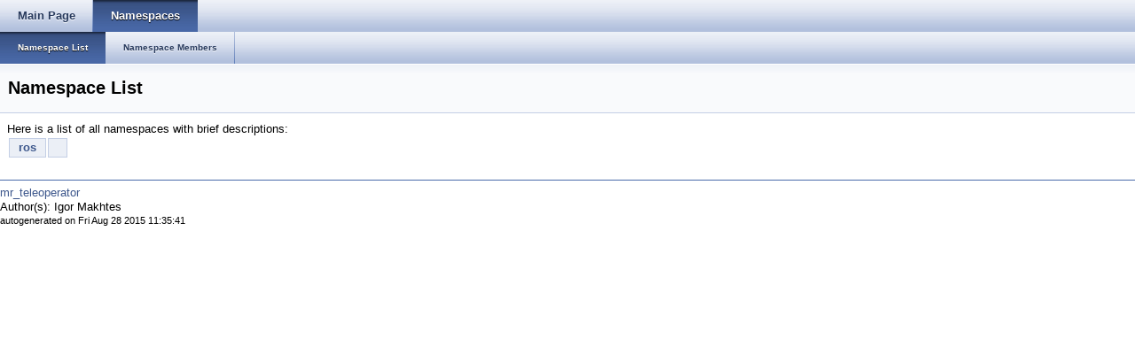

--- FILE ---
content_type: text/html
request_url: http://docs.ros.org/en/hydro/api/mr_teleoperator/html/namespaces.html
body_size: 1573
content:
<html><head><meta http-equiv="Content-Type" content="text/html;charset=utf-8">
<title>mr_teleoperator: Namespace List</title>
<link href="doxygen.css" rel="stylesheet" type="text/css">
<link href="tabs.css" rel="stylesheet" type="text/css">


<link rel="canonical" href="http://docs.ros.org/hydro/api/mr_teleoperator/html/namespaces.html" />
</head>
<body onload='searchBox.OnSelectItem(0);'>
<!-- Generated by Doxygen 1.7.6.1 -->
  <div id="navrow1" class="tabs">
    <ul class="tablist">
      <li><a href="index.html"><span>Main&#160;Page</span></a></li>
      <li class="current"><a href="namespaces.html"><span>Namespaces</span></a></li>
    </ul>
  </div>
  <div id="navrow2" class="tabs2">
    <ul class="tablist">
      <li class="current"><a href="namespaces.html"><span>Namespace&#160;List</span></a></li>
      <li><a href="namespacemembers.html"><span>Namespace&#160;Members</span></a></li>
    </ul>
  </div>
</div>
<div class="header">
  <div class="headertitle">
<div class="title">Namespace List</div>  </div>
</div><!--header-->
<div class="contents">
<div class="textblock">Here is a list of all namespaces with brief descriptions:</div><table>
  <tr><td class="indexkey"><a class="el" href="namespaceros.html">ros</a></td><td class="indexvalue"></td></tr>
</table>
</div><!-- contents -->

<br clear="all" />
<hr size="1"><div style="align: right;">
<a href="http://wiki.ros.org/mr_teleoperator">mr_teleoperator</a><br />
Author(s): Igor Makhtes <igor@cogniteam.com></br />
<small>autogenerated on Fri Aug 28 2015 11:35:41</small>
</div>
</body>
</html>
